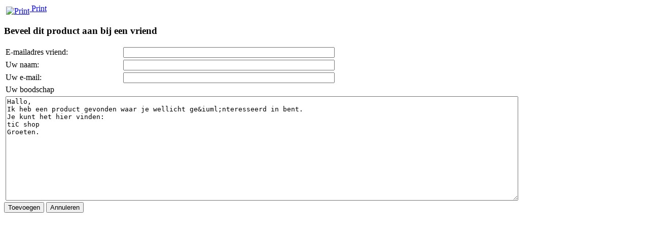

--- FILE ---
content_type: text/html; charset=utf-8
request_url: https://www.ticshop.nl/index2.php?page=shop.recommend&product_id=230&pop=1&tmpl=component&option=com_virtuemart&Itemid=3
body_size: 1326
content:
<!DOCTYPE html PUBLIC "-//W3C//DTD XHTML 1.0 Transitional//EN" "http://www.w3.org/TR/xhtml1/DTD/xhtml1-transitional.dtd">
<html xmlns="http://www.w3.org/1999/xhtml" xml:lang="nl-nl" lang="nl-nl" >
<head>
   <base href="https://www.ticshop.nl/index2.php" />
  <meta http-equiv="content-type" content="text/html; charset=utf-8" />
  <meta name="robots" content="index, follow" />
  <meta name="google-site-verification" content="rIYoy1JLk-Cgu9Kt5Qv0Sm8UcOHcefLWEsYOk_XGzhQ" />
  <meta name="keywords" content="Limburg,boeken,cd's,cadeaus,laagste,prijzen,assortiment,snelle,levering" />
  <meta name="description" content="Wij bieden u de leukste Limburgse boeken, CD’s en cadeaus voor de laagste prijzen.
We streven ernaar ons assortiment zo groot mogelijk te maken. Wij maken gebruik van een klein aantal leveranciers die toezien op de kwaliteit van de producten, alsook op goede service en snelle levering." />
  
  <title>Beveel dit product aan bij een vriend</title>
  <link href="/templates/tic_v4/favicon.ico" rel="shortcut icon" type="image/x-icon" />
  <script src="https://www.ticshop.nl/components/com_virtuemart/fetchscript.php?gzip=1&amp;subdir[0]=/themes/default&amp;file[0]=theme.js&amp;subdir[1]=/js&amp;file[1]=sleight.js" type="text/javascript"></script>
  <link type="text/css" href="/templates/tic_v4" rel="stylesheet" />
  <link href="https://www.ticshop.nl/components/com_virtuemart/fetchscript.php?gzip=1&amp;subdir[0]=/themes/default&amp;file[0]=theme.css" type="text/css" rel="stylesheet" />

 <link rel="stylesheet" href="/templates/system/css/system.css" type="text/css" />
 <link rel="stylesheet" href="/templates/system/css/general.css" type="text/css" />
 <link rel="stylesheet" href="/templates/tic_v4/css/print.css" type="text/css" />
</head>
<body class="contentpane">
 
 ﻿<style type='text/css' media='print'>.vmNoPrint { display: none }</style><span class="vmNoPrint">
				<a href="javascript:void(0)" onclick="javascript:window.print(); return false;" title="Print">
				<img src="https://www.ticshop.nl/templates/tic_v4/images/printButton.png"  alt="Print" name="Print" align="middle" border="0" /> Print
				</a></span><div id="vmMainPage">
<h3>Beveel dit product aan bij een vriend</h3>
    <form action="index2.php" method="post">
    
    <table border="0" cellspacing="2" cellpadding="1" width="80%">
      <tr>
        <td>E-mailadres vriend:</td>
        <td><input type="text" name="recipient_mail" size="50" value="" /></td>
      </tr>
      <tr>
        <td>Uw naam:</td>
        <td><input type="text" name="sender_name" size="50" value="" /></td>
      </tr>
      <tr>
        <td>Uw e-mail:</td>
        <td><input type="text" name="sender_mail" size="50" value="" /></td>
      </tr>
      <tr>
        <td colspan="2">Uw boodschap</td>
      </tr>
      <tr>
        <td colspan="2">
          <textarea name="recommend_message" style="width: 100%; height: 200px">Hallo,
Ik heb een product gevonden waar je wellicht ge&amp;iuml;nteresseerd in bent.
Je kunt het hier vinden:
tiC shop
Groeten.</textarea>
        </td>
      </tr>
    </table>
    
    <input type="hidden" name="option" value="com_virtuemart" />
    <input type="hidden" name="page" value="shop.recommend" />
    <input type="hidden" name="product_id" value="230" />
    <input type="hidden" name="ac417ff45698dd74301c05e417eb339f" value="1" />
    <input type="hidden" name="Itemid" value="3" />
    <input type="hidden" name="func" value="recommendProduct" />
    <input class="button" type="submit" name="submit" value="Toevoegen" />
    <input class="button" type="button" onclick="window.close();" value="Annuleren" />
    </form>
    
<div id="statusBox" style="text-align:center;display:none;visibility:hidden;"></div></div>

</body>
</html>
